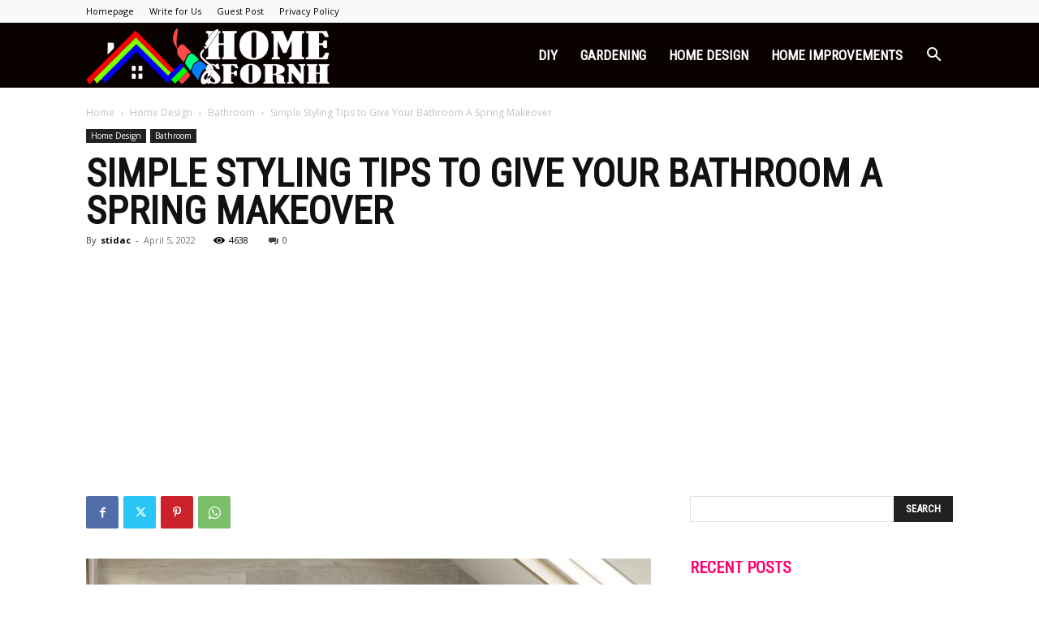

--- FILE ---
content_type: text/html; charset=utf-8
request_url: https://www.google.com/recaptcha/api2/aframe
body_size: 266
content:
<!DOCTYPE HTML><html><head><meta http-equiv="content-type" content="text/html; charset=UTF-8"></head><body><script nonce="lTGJchEnoDvqcvcXiQDJ7g">/** Anti-fraud and anti-abuse applications only. See google.com/recaptcha */ try{var clients={'sodar':'https://pagead2.googlesyndication.com/pagead/sodar?'};window.addEventListener("message",function(a){try{if(a.source===window.parent){var b=JSON.parse(a.data);var c=clients[b['id']];if(c){var d=document.createElement('img');d.src=c+b['params']+'&rc='+(localStorage.getItem("rc::a")?sessionStorage.getItem("rc::b"):"");window.document.body.appendChild(d);sessionStorage.setItem("rc::e",parseInt(sessionStorage.getItem("rc::e")||0)+1);localStorage.setItem("rc::h",'1769237318327');}}}catch(b){}});window.parent.postMessage("_grecaptcha_ready", "*");}catch(b){}</script></body></html>